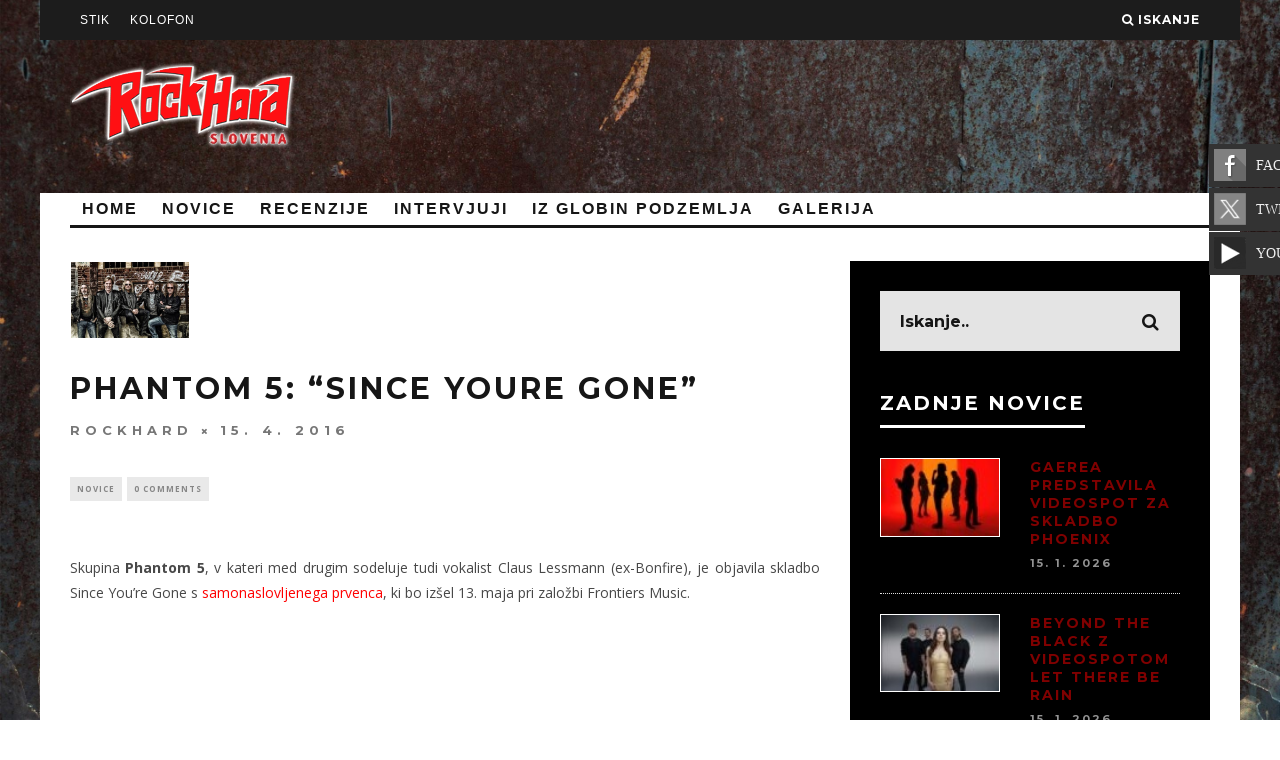

--- FILE ---
content_type: text/html; charset=UTF-8
request_url: https://www.rockhard.si/phantom-5-since-youre-gone/
body_size: 13622
content:
<!DOCTYPE html> <!--[if lt IE 7]><html lang="en-GB" class="no-js lt-ie9 lt-ie8 lt-ie7"> <![endif]--> <!--[if (IE 7)&!(IEMobile)]><html lang="en-GB" class="no-js lt-ie9 lt-ie8"><![endif]--> <!--[if (IE 8)&!(IEMobile)]><html lang="en-GB" class="no-js lt-ie9"><![endif]--> <!--[if gt IE 8]><!--><html lang="en-GB" class="no-js"><!--<![endif]--><head><meta charset="utf-8"> <!--[if IE]><meta http-equiv="X-UA-Compatible" content="IE=edge" /><![endif]--><meta name="viewport" content="width=device-width, initial-scale=1.0"/><script data-cfasync="false" id="ao_optimized_gfonts_config">WebFontConfig={google:{families:["Montserrat:400,700","Open Sans:400,700,400italic"] },classes:false, events:false, timeout:1500};</script><link rel="shortcut icon" type="image/x-icon" href="favicon.ico"><link rel="pingback" href="https://www.rockhard.si/xmlrpc.php"><meta name='robots' content='index, follow, max-image-preview:large, max-snippet:-1, max-video-preview:-1' /><style>img:is([sizes="auto" i], [sizes^="auto," i]) { contain-intrinsic-size: 3000px 1500px }</style><title>Phantom 5: &quot;since youre gone&quot; - ROCK HARD</title><link rel="canonical" href="https://www.rockhard.si/phantom-5-since-youre-gone/" /><meta property="og:locale" content="en_GB" /><meta property="og:type" content="article" /><meta property="og:title" content="Phantom 5: &quot;since youre gone&quot; - ROCK HARD" /><meta property="og:description" content="Skupina Phantom 5, v kateri med drugim sodeluje tudi vokalist Claus Lessmann (ex-Bonfire), je objavila skladbo Since You&#8217;re Gone s samonaslovljenega prvenca, ki bo izšel 13. maja pri založbi Frontiers Music." /><meta property="og:url" content="https://www.rockhard.si/phantom-5-since-youre-gone/" /><meta property="og:site_name" content="ROCK HARD" /><meta property="article:publisher" content="https://www.facebook.com/rockhard.slovenia/" /><meta property="article:published_time" content="2016-04-15T07:04:55+00:00" /><meta property="og:image" content="https://www.rockhard.si/wp-content/uploads/phantom.jpg" /><meta property="og:image:width" content="800" /><meta property="og:image:height" content="491" /><meta property="og:image:type" content="image/jpeg" /><meta name="author" content="rockhard" /><meta name="twitter:label1" content="Written by" /><meta name="twitter:data1" content="rockhard" /> <script type="application/ld+json" class="yoast-schema-graph">{"@context":"https://schema.org","@graph":[{"@type":"Article","@id":"https://www.rockhard.si/phantom-5-since-youre-gone/#article","isPartOf":{"@id":"https://www.rockhard.si/phantom-5-since-youre-gone/"},"author":{"name":"rockhard","@id":"https://www.rockhard.si/#/schema/person/2e3c8f98961cdbaaf119f43e02a1b915"},"headline":"Phantom 5: &#8220;since youre gone&#8221;","datePublished":"2016-04-15T07:04:55+00:00","mainEntityOfPage":{"@id":"https://www.rockhard.si/phantom-5-since-youre-gone/"},"wordCount":48,"publisher":{"@id":"https://www.rockhard.si/#organization"},"image":{"@id":"https://www.rockhard.si/phantom-5-since-youre-gone/#primaryimage"},"thumbnailUrl":"https://www.rockhard.si/wp-content/uploads/phantom.jpg","articleSection":["NOVICE"],"inLanguage":"en-GB"},{"@type":"WebPage","@id":"https://www.rockhard.si/phantom-5-since-youre-gone/","url":"https://www.rockhard.si/phantom-5-since-youre-gone/","name":"Phantom 5: \"since youre gone\" - ROCK HARD","isPartOf":{"@id":"https://www.rockhard.si/#website"},"primaryImageOfPage":{"@id":"https://www.rockhard.si/phantom-5-since-youre-gone/#primaryimage"},"image":{"@id":"https://www.rockhard.si/phantom-5-since-youre-gone/#primaryimage"},"thumbnailUrl":"https://www.rockhard.si/wp-content/uploads/phantom.jpg","datePublished":"2016-04-15T07:04:55+00:00","breadcrumb":{"@id":"https://www.rockhard.si/phantom-5-since-youre-gone/#breadcrumb"},"inLanguage":"en-GB","potentialAction":[{"@type":"ReadAction","target":["https://www.rockhard.si/phantom-5-since-youre-gone/"]}]},{"@type":"ImageObject","inLanguage":"en-GB","@id":"https://www.rockhard.si/phantom-5-since-youre-gone/#primaryimage","url":"https://www.rockhard.si/wp-content/uploads/phantom.jpg","contentUrl":"https://www.rockhard.si/wp-content/uploads/phantom.jpg","width":800,"height":491},{"@type":"BreadcrumbList","@id":"https://www.rockhard.si/phantom-5-since-youre-gone/#breadcrumb","itemListElement":[{"@type":"ListItem","position":1,"name":"Home","item":"https://www.rockhard.si/"},{"@type":"ListItem","position":2,"name":"Phantom 5: &#8220;since youre gone&#8221;"}]},{"@type":"WebSite","@id":"https://www.rockhard.si/#website","url":"https://www.rockhard.si/","name":"ROCK HARD","description":"Najglasnejši...","publisher":{"@id":"https://www.rockhard.si/#organization"},"potentialAction":[{"@type":"SearchAction","target":{"@type":"EntryPoint","urlTemplate":"https://www.rockhard.si/?s={search_term_string}"},"query-input":{"@type":"PropertyValueSpecification","valueRequired":true,"valueName":"search_term_string"}}],"inLanguage":"en-GB"},{"@type":"Organization","@id":"https://www.rockhard.si/#organization","name":"ROCK HARD","url":"https://www.rockhard.si/","logo":{"@type":"ImageObject","inLanguage":"en-GB","@id":"https://www.rockhard.si/#/schema/logo/image/","url":"https://www.rockhard.si/wp-content/uploads/rockhard.png","contentUrl":"https://www.rockhard.si/wp-content/uploads/rockhard.png","width":226,"height":106,"caption":"ROCK HARD"},"image":{"@id":"https://www.rockhard.si/#/schema/logo/image/"},"sameAs":["https://www.facebook.com/rockhard.slovenia/","https://x.com/RockHardSI","https://www.youtube.com/channel/UCg62TbcgWot39XKN30kqjWA"]},{"@type":"Person","@id":"https://www.rockhard.si/#/schema/person/2e3c8f98961cdbaaf119f43e02a1b915","name":"rockhard","image":{"@type":"ImageObject","inLanguage":"en-GB","@id":"https://www.rockhard.si/#/schema/person/image/","url":"https://secure.gravatar.com/avatar/cb3772a7459c9db4176a4d9a3e35c5d510960e2c76de4a39c88ef074b3b13030?s=96&d=mm&r=g","contentUrl":"https://secure.gravatar.com/avatar/cb3772a7459c9db4176a4d9a3e35c5d510960e2c76de4a39c88ef074b3b13030?s=96&d=mm&r=g","caption":"rockhard"},"url":"https://www.rockhard.si/author/rockhard/"}]}</script> <link rel='dns-prefetch' href='//cdnjs.cloudflare.com' /><link rel='dns-prefetch' href='//www.youtube.com' /><link href='https://fonts.gstatic.com' crossorigin='anonymous' rel='preconnect' /><link href='https://ajax.googleapis.com' rel='preconnect' /><link href='https://fonts.googleapis.com' rel='preconnect' /><link rel="alternate" type="application/rss+xml" title="ROCK HARD &raquo; Feed" href="https://www.rockhard.si/feed/" /><link rel="alternate" type="application/rss+xml" title="ROCK HARD &raquo; Comments Feed" href="https://www.rockhard.si/comments/feed/" /><link rel="alternate" type="application/rss+xml" title="ROCK HARD &raquo; Phantom 5: &#8220;since youre gone&#8221; Comments Feed" href="https://www.rockhard.si/phantom-5-since-youre-gone/feed/" /> <script type="text/javascript">window._wpemojiSettings = {"baseUrl":"https:\/\/s.w.org\/images\/core\/emoji\/16.0.1\/72x72\/","ext":".png","svgUrl":"https:\/\/s.w.org\/images\/core\/emoji\/16.0.1\/svg\/","svgExt":".svg","source":{"concatemoji":"https:\/\/www.rockhard.si\/wp-includes\/js\/wp-emoji-release.min.js?ver=6.8.3"}};
/*! This file is auto-generated */
!function(s,n){var o,i,e;function c(e){try{var t={supportTests:e,timestamp:(new Date).valueOf()};sessionStorage.setItem(o,JSON.stringify(t))}catch(e){}}function p(e,t,n){e.clearRect(0,0,e.canvas.width,e.canvas.height),e.fillText(t,0,0);var t=new Uint32Array(e.getImageData(0,0,e.canvas.width,e.canvas.height).data),a=(e.clearRect(0,0,e.canvas.width,e.canvas.height),e.fillText(n,0,0),new Uint32Array(e.getImageData(0,0,e.canvas.width,e.canvas.height).data));return t.every(function(e,t){return e===a[t]})}function u(e,t){e.clearRect(0,0,e.canvas.width,e.canvas.height),e.fillText(t,0,0);for(var n=e.getImageData(16,16,1,1),a=0;a<n.data.length;a++)if(0!==n.data[a])return!1;return!0}function f(e,t,n,a){switch(t){case"flag":return n(e,"\ud83c\udff3\ufe0f\u200d\u26a7\ufe0f","\ud83c\udff3\ufe0f\u200b\u26a7\ufe0f")?!1:!n(e,"\ud83c\udde8\ud83c\uddf6","\ud83c\udde8\u200b\ud83c\uddf6")&&!n(e,"\ud83c\udff4\udb40\udc67\udb40\udc62\udb40\udc65\udb40\udc6e\udb40\udc67\udb40\udc7f","\ud83c\udff4\u200b\udb40\udc67\u200b\udb40\udc62\u200b\udb40\udc65\u200b\udb40\udc6e\u200b\udb40\udc67\u200b\udb40\udc7f");case"emoji":return!a(e,"\ud83e\udedf")}return!1}function g(e,t,n,a){var r="undefined"!=typeof WorkerGlobalScope&&self instanceof WorkerGlobalScope?new OffscreenCanvas(300,150):s.createElement("canvas"),o=r.getContext("2d",{willReadFrequently:!0}),i=(o.textBaseline="top",o.font="600 32px Arial",{});return e.forEach(function(e){i[e]=t(o,e,n,a)}),i}function t(e){var t=s.createElement("script");t.src=e,t.defer=!0,s.head.appendChild(t)}"undefined"!=typeof Promise&&(o="wpEmojiSettingsSupports",i=["flag","emoji"],n.supports={everything:!0,everythingExceptFlag:!0},e=new Promise(function(e){s.addEventListener("DOMContentLoaded",e,{once:!0})}),new Promise(function(t){var n=function(){try{var e=JSON.parse(sessionStorage.getItem(o));if("object"==typeof e&&"number"==typeof e.timestamp&&(new Date).valueOf()<e.timestamp+604800&&"object"==typeof e.supportTests)return e.supportTests}catch(e){}return null}();if(!n){if("undefined"!=typeof Worker&&"undefined"!=typeof OffscreenCanvas&&"undefined"!=typeof URL&&URL.createObjectURL&&"undefined"!=typeof Blob)try{var e="postMessage("+g.toString()+"("+[JSON.stringify(i),f.toString(),p.toString(),u.toString()].join(",")+"));",a=new Blob([e],{type:"text/javascript"}),r=new Worker(URL.createObjectURL(a),{name:"wpTestEmojiSupports"});return void(r.onmessage=function(e){c(n=e.data),r.terminate(),t(n)})}catch(e){}c(n=g(i,f,p,u))}t(n)}).then(function(e){for(var t in e)n.supports[t]=e[t],n.supports.everything=n.supports.everything&&n.supports[t],"flag"!==t&&(n.supports.everythingExceptFlag=n.supports.everythingExceptFlag&&n.supports[t]);n.supports.everythingExceptFlag=n.supports.everythingExceptFlag&&!n.supports.flag,n.DOMReady=!1,n.readyCallback=function(){n.DOMReady=!0}}).then(function(){return e}).then(function(){var e;n.supports.everything||(n.readyCallback(),(e=n.source||{}).concatemoji?t(e.concatemoji):e.wpemoji&&e.twemoji&&(t(e.twemoji),t(e.wpemoji)))}))}((window,document),window._wpemojiSettings);</script> <link rel='stylesheet' id='cf7ic_style-css' href='https://www.rockhard.si/wp-content/cache/autoptimize/css/autoptimize_single_446de1ae6bb220cd0e200f36a09eb5de.css?ver=3.3.7' type='text/css' media='all' /><style id='wp-emoji-styles-inline-css' type='text/css'>img.wp-smiley, img.emoji {
		display: inline !important;
		border: none !important;
		box-shadow: none !important;
		height: 1em !important;
		width: 1em !important;
		margin: 0 0.07em !important;
		vertical-align: -0.1em !important;
		background: none !important;
		padding: 0 !important;
	}</style><link rel='stylesheet' id='wp-block-library-css' href='https://www.rockhard.si/wp-includes/css/dist/block-library/style.min.css?ver=6.8.3' type='text/css' media='all' /><style id='classic-theme-styles-inline-css' type='text/css'>/*! This file is auto-generated */
.wp-block-button__link{color:#fff;background-color:#32373c;border-radius:9999px;box-shadow:none;text-decoration:none;padding:calc(.667em + 2px) calc(1.333em + 2px);font-size:1.125em}.wp-block-file__button{background:#32373c;color:#fff;text-decoration:none}</style><link rel='stylesheet' id='wpda_youtube_gutenberg_css-css' href='https://www.rockhard.si/wp-content/cache/autoptimize/css/autoptimize_single_cd6fe7e50487dafa1ff8505157d658a1.css?ver=6.8.3' type='text/css' media='all' /><style id='global-styles-inline-css' type='text/css'>:root{--wp--preset--aspect-ratio--square: 1;--wp--preset--aspect-ratio--4-3: 4/3;--wp--preset--aspect-ratio--3-4: 3/4;--wp--preset--aspect-ratio--3-2: 3/2;--wp--preset--aspect-ratio--2-3: 2/3;--wp--preset--aspect-ratio--16-9: 16/9;--wp--preset--aspect-ratio--9-16: 9/16;--wp--preset--color--black: #000000;--wp--preset--color--cyan-bluish-gray: #abb8c3;--wp--preset--color--white: #ffffff;--wp--preset--color--pale-pink: #f78da7;--wp--preset--color--vivid-red: #cf2e2e;--wp--preset--color--luminous-vivid-orange: #ff6900;--wp--preset--color--luminous-vivid-amber: #fcb900;--wp--preset--color--light-green-cyan: #7bdcb5;--wp--preset--color--vivid-green-cyan: #00d084;--wp--preset--color--pale-cyan-blue: #8ed1fc;--wp--preset--color--vivid-cyan-blue: #0693e3;--wp--preset--color--vivid-purple: #9b51e0;--wp--preset--gradient--vivid-cyan-blue-to-vivid-purple: linear-gradient(135deg,rgba(6,147,227,1) 0%,rgb(155,81,224) 100%);--wp--preset--gradient--light-green-cyan-to-vivid-green-cyan: linear-gradient(135deg,rgb(122,220,180) 0%,rgb(0,208,130) 100%);--wp--preset--gradient--luminous-vivid-amber-to-luminous-vivid-orange: linear-gradient(135deg,rgba(252,185,0,1) 0%,rgba(255,105,0,1) 100%);--wp--preset--gradient--luminous-vivid-orange-to-vivid-red: linear-gradient(135deg,rgba(255,105,0,1) 0%,rgb(207,46,46) 100%);--wp--preset--gradient--very-light-gray-to-cyan-bluish-gray: linear-gradient(135deg,rgb(238,238,238) 0%,rgb(169,184,195) 100%);--wp--preset--gradient--cool-to-warm-spectrum: linear-gradient(135deg,rgb(74,234,220) 0%,rgb(151,120,209) 20%,rgb(207,42,186) 40%,rgb(238,44,130) 60%,rgb(251,105,98) 80%,rgb(254,248,76) 100%);--wp--preset--gradient--blush-light-purple: linear-gradient(135deg,rgb(255,206,236) 0%,rgb(152,150,240) 100%);--wp--preset--gradient--blush-bordeaux: linear-gradient(135deg,rgb(254,205,165) 0%,rgb(254,45,45) 50%,rgb(107,0,62) 100%);--wp--preset--gradient--luminous-dusk: linear-gradient(135deg,rgb(255,203,112) 0%,rgb(199,81,192) 50%,rgb(65,88,208) 100%);--wp--preset--gradient--pale-ocean: linear-gradient(135deg,rgb(255,245,203) 0%,rgb(182,227,212) 50%,rgb(51,167,181) 100%);--wp--preset--gradient--electric-grass: linear-gradient(135deg,rgb(202,248,128) 0%,rgb(113,206,126) 100%);--wp--preset--gradient--midnight: linear-gradient(135deg,rgb(2,3,129) 0%,rgb(40,116,252) 100%);--wp--preset--font-size--small: 13px;--wp--preset--font-size--medium: 20px;--wp--preset--font-size--large: 36px;--wp--preset--font-size--x-large: 42px;--wp--preset--spacing--20: 0.44rem;--wp--preset--spacing--30: 0.67rem;--wp--preset--spacing--40: 1rem;--wp--preset--spacing--50: 1.5rem;--wp--preset--spacing--60: 2.25rem;--wp--preset--spacing--70: 3.38rem;--wp--preset--spacing--80: 5.06rem;--wp--preset--shadow--natural: 6px 6px 9px rgba(0, 0, 0, 0.2);--wp--preset--shadow--deep: 12px 12px 50px rgba(0, 0, 0, 0.4);--wp--preset--shadow--sharp: 6px 6px 0px rgba(0, 0, 0, 0.2);--wp--preset--shadow--outlined: 6px 6px 0px -3px rgba(255, 255, 255, 1), 6px 6px rgba(0, 0, 0, 1);--wp--preset--shadow--crisp: 6px 6px 0px rgba(0, 0, 0, 1);}:where(.is-layout-flex){gap: 0.5em;}:where(.is-layout-grid){gap: 0.5em;}body .is-layout-flex{display: flex;}.is-layout-flex{flex-wrap: wrap;align-items: center;}.is-layout-flex > :is(*, div){margin: 0;}body .is-layout-grid{display: grid;}.is-layout-grid > :is(*, div){margin: 0;}:where(.wp-block-columns.is-layout-flex){gap: 2em;}:where(.wp-block-columns.is-layout-grid){gap: 2em;}:where(.wp-block-post-template.is-layout-flex){gap: 1.25em;}:where(.wp-block-post-template.is-layout-grid){gap: 1.25em;}.has-black-color{color: var(--wp--preset--color--black) !important;}.has-cyan-bluish-gray-color{color: var(--wp--preset--color--cyan-bluish-gray) !important;}.has-white-color{color: var(--wp--preset--color--white) !important;}.has-pale-pink-color{color: var(--wp--preset--color--pale-pink) !important;}.has-vivid-red-color{color: var(--wp--preset--color--vivid-red) !important;}.has-luminous-vivid-orange-color{color: var(--wp--preset--color--luminous-vivid-orange) !important;}.has-luminous-vivid-amber-color{color: var(--wp--preset--color--luminous-vivid-amber) !important;}.has-light-green-cyan-color{color: var(--wp--preset--color--light-green-cyan) !important;}.has-vivid-green-cyan-color{color: var(--wp--preset--color--vivid-green-cyan) !important;}.has-pale-cyan-blue-color{color: var(--wp--preset--color--pale-cyan-blue) !important;}.has-vivid-cyan-blue-color{color: var(--wp--preset--color--vivid-cyan-blue) !important;}.has-vivid-purple-color{color: var(--wp--preset--color--vivid-purple) !important;}.has-black-background-color{background-color: var(--wp--preset--color--black) !important;}.has-cyan-bluish-gray-background-color{background-color: var(--wp--preset--color--cyan-bluish-gray) !important;}.has-white-background-color{background-color: var(--wp--preset--color--white) !important;}.has-pale-pink-background-color{background-color: var(--wp--preset--color--pale-pink) !important;}.has-vivid-red-background-color{background-color: var(--wp--preset--color--vivid-red) !important;}.has-luminous-vivid-orange-background-color{background-color: var(--wp--preset--color--luminous-vivid-orange) !important;}.has-luminous-vivid-amber-background-color{background-color: var(--wp--preset--color--luminous-vivid-amber) !important;}.has-light-green-cyan-background-color{background-color: var(--wp--preset--color--light-green-cyan) !important;}.has-vivid-green-cyan-background-color{background-color: var(--wp--preset--color--vivid-green-cyan) !important;}.has-pale-cyan-blue-background-color{background-color: var(--wp--preset--color--pale-cyan-blue) !important;}.has-vivid-cyan-blue-background-color{background-color: var(--wp--preset--color--vivid-cyan-blue) !important;}.has-vivid-purple-background-color{background-color: var(--wp--preset--color--vivid-purple) !important;}.has-black-border-color{border-color: var(--wp--preset--color--black) !important;}.has-cyan-bluish-gray-border-color{border-color: var(--wp--preset--color--cyan-bluish-gray) !important;}.has-white-border-color{border-color: var(--wp--preset--color--white) !important;}.has-pale-pink-border-color{border-color: var(--wp--preset--color--pale-pink) !important;}.has-vivid-red-border-color{border-color: var(--wp--preset--color--vivid-red) !important;}.has-luminous-vivid-orange-border-color{border-color: var(--wp--preset--color--luminous-vivid-orange) !important;}.has-luminous-vivid-amber-border-color{border-color: var(--wp--preset--color--luminous-vivid-amber) !important;}.has-light-green-cyan-border-color{border-color: var(--wp--preset--color--light-green-cyan) !important;}.has-vivid-green-cyan-border-color{border-color: var(--wp--preset--color--vivid-green-cyan) !important;}.has-pale-cyan-blue-border-color{border-color: var(--wp--preset--color--pale-cyan-blue) !important;}.has-vivid-cyan-blue-border-color{border-color: var(--wp--preset--color--vivid-cyan-blue) !important;}.has-vivid-purple-border-color{border-color: var(--wp--preset--color--vivid-purple) !important;}.has-vivid-cyan-blue-to-vivid-purple-gradient-background{background: var(--wp--preset--gradient--vivid-cyan-blue-to-vivid-purple) !important;}.has-light-green-cyan-to-vivid-green-cyan-gradient-background{background: var(--wp--preset--gradient--light-green-cyan-to-vivid-green-cyan) !important;}.has-luminous-vivid-amber-to-luminous-vivid-orange-gradient-background{background: var(--wp--preset--gradient--luminous-vivid-amber-to-luminous-vivid-orange) !important;}.has-luminous-vivid-orange-to-vivid-red-gradient-background{background: var(--wp--preset--gradient--luminous-vivid-orange-to-vivid-red) !important;}.has-very-light-gray-to-cyan-bluish-gray-gradient-background{background: var(--wp--preset--gradient--very-light-gray-to-cyan-bluish-gray) !important;}.has-cool-to-warm-spectrum-gradient-background{background: var(--wp--preset--gradient--cool-to-warm-spectrum) !important;}.has-blush-light-purple-gradient-background{background: var(--wp--preset--gradient--blush-light-purple) !important;}.has-blush-bordeaux-gradient-background{background: var(--wp--preset--gradient--blush-bordeaux) !important;}.has-luminous-dusk-gradient-background{background: var(--wp--preset--gradient--luminous-dusk) !important;}.has-pale-ocean-gradient-background{background: var(--wp--preset--gradient--pale-ocean) !important;}.has-electric-grass-gradient-background{background: var(--wp--preset--gradient--electric-grass) !important;}.has-midnight-gradient-background{background: var(--wp--preset--gradient--midnight) !important;}.has-small-font-size{font-size: var(--wp--preset--font-size--small) !important;}.has-medium-font-size{font-size: var(--wp--preset--font-size--medium) !important;}.has-large-font-size{font-size: var(--wp--preset--font-size--large) !important;}.has-x-large-font-size{font-size: var(--wp--preset--font-size--x-large) !important;}
:where(.wp-block-post-template.is-layout-flex){gap: 1.25em;}:where(.wp-block-post-template.is-layout-grid){gap: 1.25em;}
:where(.wp-block-columns.is-layout-flex){gap: 2em;}:where(.wp-block-columns.is-layout-grid){gap: 2em;}
:root :where(.wp-block-pullquote){font-size: 1.5em;line-height: 1.6;}</style><link rel='stylesheet' id='contact-form-7-css' href='https://www.rockhard.si/wp-content/cache/autoptimize/css/autoptimize_single_64ac31699f5326cb3c76122498b76f66.css?ver=6.1.4' type='text/css' media='all' /><link rel='stylesheet' id='gallery-all-css-css' href='https://www.rockhard.si/wp-content/plugins/gallery-images/style/gallery-all.css?ver=6.8.3' type='text/css' media='all' /><link rel='stylesheet' id='style2-os-css-css' href='https://www.rockhard.si/wp-content/cache/autoptimize/css/autoptimize_single_1ae2c22cb05a8b0f38b92d7dec46ada4.css?ver=6.8.3' type='text/css' media='all' /><link rel='stylesheet' id='lightbox-css-css' href='https://www.rockhard.si/wp-content/cache/autoptimize/css/autoptimize_single_0b6c00b1e384c93baf2a28b3fa6cff7a.css?ver=6.8.3' type='text/css' media='all' /><link rel='stylesheet' id='fontawesome-css-css' href='https://www.rockhard.si/wp-content/cache/autoptimize/css/autoptimize_single_2877ee5efe813aeb35b6550633dd183d.css?ver=6.8.3' type='text/css' media='all' /><link rel='stylesheet' id='dry_awp_theme_style-css' href='https://www.rockhard.si/wp-content/cache/autoptimize/css/autoptimize_single_18f0709efe37c3e1903bd43c601773ad.css?ver=6.8.3' type='text/css' media='all' /><style id='dry_awp_theme_style-inline-css' type='text/css'>@media screen and (max-width: 1024px) {	.csColumn {		clear: both !important;		float: none !important;		text-align: center !important;		margin-left:  10% !important;		margin-right: 10% !important;		width: 80% !important;	}	.csColumnGap {		display: none !important;	}}</style><link rel='stylesheet' id='login-with-ajax-css' href='https://www.rockhard.si/wp-content/themes/15zine/plugins/login-with-ajax/widget.css?ver=4.5.1' type='text/css' media='all' /><link rel='stylesheet' id='cb-main-stylesheet-css' href='https://www.rockhard.si/wp-content/cache/autoptimize/css/autoptimize_single_44d870eee1e6af7b0df4128cf6ef4926.css?ver=1.3' type='text/css' media='all' /> <!--[if lt IE 10]><link rel='stylesheet' id='cb-ie-only-css' href='https://www.rockhard.si/wp-content/themes/15zine/library/css/ie.css?ver=1.3' type='text/css' media='all' /> <![endif]--><link rel='stylesheet' id='fontawesome-css' href='https://www.rockhard.si/wp-content/themes/15zine/library/css/font-awesome-4.3.0/css/font-awesome.min.css?ver=4.3.0' type='text/css' media='all' /><link rel='stylesheet' id='dashicons-css' href='https://www.rockhard.si/wp-includes/css/dashicons.min.css?ver=6.8.3' type='text/css' media='all' /><link rel='stylesheet' id='thickbox-css' href='https://www.rockhard.si/wp-content/cache/autoptimize/css/autoptimize_single_37faeb50ef52da086e0f8c2c289e66d4.css?ver=6.8.3' type='text/css' media='all' /><link rel='stylesheet' id='front_end_youtube_style-css' href='https://www.rockhard.si/wp-content/cache/autoptimize/css/autoptimize_single_8679453e0f053d632d7f1bbd463d4610.css?ver=6.8.3' type='text/css' media='all' /> <script type="text/javascript" src="https://www.rockhard.si/wp-includes/js/jquery/jquery.min.js?ver=3.7.1" id="jquery-core-js"></script> <script type="text/javascript" defer='defer' src="https://www.rockhard.si/wp-includes/js/jquery/jquery-migrate.min.js?ver=3.4.1" id="jquery-migrate-js"></script> <script type="text/javascript" id="login-with-ajax-js-extra">var LWA = {"ajaxurl":"https:\/\/www.rockhard.si\/wp-admin\/admin-ajax.php","off":""};</script> <script type="text/javascript" defer='defer' src="https://www.rockhard.si/wp-content/themes/15zine/plugins/login-with-ajax/login-with-ajax.js?ver=4.5.1" id="login-with-ajax-js"></script> <script type="text/javascript" defer='defer' src="https://www.rockhard.si/wp-content/plugins/login-with-ajax/ajaxify/ajaxify.min.js?ver=4.5.1" id="login-with-ajax-ajaxify-js"></script> <script type="text/javascript" defer='defer' src="//cdnjs.cloudflare.com/ajax/libs/jquery-easing/1.4.1/jquery.easing.min.js?ver=6.8.3" id="jquery-easing-js"></script> <script type="text/javascript" defer='defer' src="https://www.rockhard.si/wp-content/themes/15zine/library/js/modernizr.custom.min.js?ver=2.6.2" id="cb-modernizr-js"></script> <script type="text/javascript" defer='defer' src="https://www.rockhard.si/wp-content/plugins/youtube-video-player/front_end/scripts/youtube_embed_front_end.js?ver=6.8.3" id="youtube_front_end_api_js-js"></script> <script type="text/javascript" defer='defer' src="https://www.youtube.com/iframe_api?ver=6.8.3" id="youtube_api_js-js"></script> <link rel="https://api.w.org/" href="https://www.rockhard.si/wp-json/" /><link rel="alternate" title="JSON" type="application/json" href="https://www.rockhard.si/wp-json/wp/v2/posts/15297" /><link rel="EditURI" type="application/rsd+xml" title="RSD" href="https://www.rockhard.si/xmlrpc.php?rsd" /><meta name="generator" content="WordPress 6.8.3" /><link rel='shortlink' href='https://www.rockhard.si/?p=15297' /><link rel="alternate" title="oEmbed (JSON)" type="application/json+oembed" href="https://www.rockhard.si/wp-json/oembed/1.0/embed?url=https%3A%2F%2Fwww.rockhard.si%2Fphantom-5-since-youre-gone%2F" /><link rel="alternate" title="oEmbed (XML)" type="text/xml+oembed" href="https://www.rockhard.si/wp-json/oembed/1.0/embed?url=https%3A%2F%2Fwww.rockhard.si%2Fphantom-5-since-youre-gone%2F&#038;format=xml" /><style type="text/css">.sticky-container {
		/*background-color: #333;*/
		padding: 0px;
		margin: 0px;
		position: fixed;
		right: -129px;
		top:130px;
		width: 200px;
		z-index: 10000;
	}

	.sticky li {
		list-style-type: none;
		background-color: #333;
		color: #efefef;
		height: 43px;
		padding: 0px;
		margin: 0px 0px 1px 0px;
		-webkit-transition:all 0.25s ease-in-out;
		-moz-transition:all 0.25s ease-in-out;
		-o-transition:all 0.25s ease-in-out;
		transition:all 0.25s ease-in-out;
		cursor: pointer;
		filter: url("data:image/svg+xml;utf8,<svg xmlns=\'http://www.w3.org/2000/svg\'><filter id=\'grayscale\'><feColorMatrix type=\'matrix\' values=\'0.3333 0.3333 0.3333 0 0 0.3333 0.3333 0.3333 0 0 0.3333 0.3333 0.3333 0 0 0 0 0 1 0\'/></filter></svg>#grayscale");
                filter: gray;
                -webkit-filter: grayscale(100%);

	}

	.sticky li:hover {
		margin-left: -115px;
		/*-webkit-transform: translateX(-115px);
		-moz-transform: translateX(-115px);
		-o-transform: translateX(-115px);
		-ms-transform: translateX(-115px);
		transform:translateX(-115px);*/
		/*background-color: #8e44ad;*/
		filter: url("data:image/svg+xml;utf8,<svg xmlns=\'http://www.w3.org/2000/svg\'><filter id=\'grayscale\'><feColorMatrix type=\'matrix\' values=\'1 0 0 0 0, 0 1 0 0 0, 0 0 1 0 0, 0 0 0 1 0\'/></filter></svg>#grayscale");
                -webkit-filter: grayscale(0%);
	}

	.sticky li a img {
		float: left;
		margin: 5px 5px;
		margin-right: 10px;

	}

	.sticky li a p {
		padding: 0px;
		margin: 0px;
		text-transform: uppercase;
		line-height: 43px;
        text-decoration: none !important;
        color: #ECF0F1;
        font-family: "Lato";
    }</style><link rel="stylesheet" href="https://www.rockhard.si/wp-content/cache/autoptimize/css/autoptimize_single_e90ec45f7eed92e8f039729cf1963d64.css" /> <script src="/wp-content/plugins/widgetkit/cache/widgetkit-22e084ff.js"></script> <style type="text/css">#cb-nav-bar .cb-mega-menu-columns .cb-sub-menu > li > a { color: #f2c231; }</style><style type="text/css">body, #respond, .cb-font-body { font-family: 'Open Sans', sans-serif; } h1, h2, h3, h4, h5, h6, .cb-font-header, #bbp-user-navigation, .cb-byline{ font-family:'Montserrat', sans-serif; }</style><style>.cb-mm-on #cb-nav-bar .cb-main-nav .menu-item-8218:hover, .cb-mm-on #cb-nav-bar .cb-main-nav .menu-item-8218:focus { background:# !important ; }
.cb-mm-on #cb-nav-bar .cb-main-nav .menu-item-8218 .cb-big-menu { border-top-color: #; }
.cb-mm-on #cb-nav-bar .cb-main-nav .menu-item-8217:hover, .cb-mm-on #cb-nav-bar .cb-main-nav .menu-item-8217:focus { background:# !important ; }
.cb-mm-on #cb-nav-bar .cb-main-nav .menu-item-8217 .cb-big-menu { border-top-color: #; }
.cb-mm-on #cb-nav-bar .cb-main-nav .menu-item-8222:hover, .cb-mm-on #cb-nav-bar .cb-main-nav .menu-item-8222:focus { background:# !important ; }
.cb-mm-on #cb-nav-bar .cb-main-nav .menu-item-8222 .cb-big-menu { border-top-color: #; }</style><script data-cfasync="false" id="ao_optimized_gfonts_webfontloader">(function() {var wf = document.createElement('script');wf.src='https://ajax.googleapis.com/ajax/libs/webfont/1/webfont.js';wf.type='text/javascript';wf.async='true';var s=document.getElementsByTagName('script')[0];s.parentNode.insertBefore(wf, s);})();</script></head><body class="wp-singular post-template-default single single-post postid-15297 single-format-standard wp-theme-15zine  cb-sidebar-right cb-sticky-sb-on cb-tm-dark cb-body-light cb-menu-light cb-mm-light cb-footer-dark cb-m-logo-off cb-m-sticky cb-sw-tm-box cb-sw-header-box cb-sw-menu-box cb-sw-footer-box cb-fis-b-standard"><div id="cb-outer-container"><div id="cb-top-menu" class="clearfix cb-font-header  wrap"><div class="wrap clearfix cb-site-padding cb-top-menu-wrap"><div class="cb-left-side cb-mob"> <a href="#" id="cb-mob-open" class="cb-link"><i class="fa fa-bars"></i></a></div><ul class="cb-top-nav cb-left-side"><li id="menu-item-8233" class="menu-item menu-item-type-post_type menu-item-object-page menu-item-8233"><a href="https://www.rockhard.si/stik/">STIK</a></li><li id="menu-item-8232" class="menu-item menu-item-type-post_type menu-item-object-page menu-item-8232"><a href="https://www.rockhard.si/kolofon/">KOLOFON</a></li></ul><ul class="cb-top-nav cb-right-side"><li class="cb-icon-search"><a href="#" title="Iskanje" id="cb-s-trigger"><i class="fa fa-search"></i> <span class="cb-search-title">Iskanje</span></a></li></ul></div></div><div id="cb-mob-menu"> <a href="#" id="cb-mob-close" class="cb-link"><i class="fa cb-times"></i></a><div class="cb-mob-menu-wrap"><ul class="cb-mobile-nav cb-top-nav"><li class="menu-item menu-item-type-post_type menu-item-object-page menu-item-home menu-item-8214"><a href="https://www.rockhard.si/">Home</a></li><li class="menu-item menu-item-type-taxonomy menu-item-object-category current-post-ancestor current-menu-parent current-post-parent menu-item-8218"><a href="https://www.rockhard.si/category/news/">NOVICE</a></li><li class="menu-item menu-item-type-taxonomy menu-item-object-category menu-item-has-children cb-has-children menu-item-8217"><a href="https://www.rockhard.si/category/reviews/">RECENZIJE</a><ul class="sub-menu"><li class="menu-item menu-item-type-taxonomy menu-item-object-category menu-item-9139"><a href="https://www.rockhard.si/category/report/">REPORT</a></li></ul></li><li class="menu-item menu-item-type-taxonomy menu-item-object-category menu-item-9138"><a href="https://www.rockhard.si/category/intervjuji/">INTERVJUJI</a></li><li class="menu-item menu-item-type-taxonomy menu-item-object-category menu-item-8222"><a href="https://www.rockhard.si/category/underground-2/">IZ GLOBIN PODZEMLJA</a></li><li class="menu-item menu-item-type-post_type menu-item-object-page menu-item-8244"><a href="https://www.rockhard.si/galerija/">GALERIJA</a></li></ul></div></div><div id="cb-container" class="clearfix" ><header id="cb-header" class="cb-header  cb-with-block wrap" role="banner"><div id="cb-logo-box" class="cb-logo-left wrap"><div id="logo"> <a href="https://www.rockhard.si"> <img src="https://www.rockhard.si/wp-content/uploads/rockhard.png" alt=" logo" > </a></div><div class="cb-large cb-block"><a href=""><img src=""/></a></div></div></header><div id="cb-lwa" class="cb-lwa-modal cb-modal"><div class="cb-close-m cb-ta-right"><i class="fa cb-times"></i></div><div class="cb-lwa-modal-inner cb-modal-inner cb-light-loader cb-pre-load cb-font-header clearfix"><div class="lwa lwa-default clearfix"><form class="lwa-form cb-form cb-form-active clearfix" action="https://www.rockhard.si/wp-login.php?template=default" method="post"><div class="cb-form-body"> <input class="cb-form-input cb-form-input-username" type="text" name="log" placeholder="Username"> <input class="cb-form-input" type="password" name="pwd" placeholder="Password"> <span class="lwa-status cb-ta-center"></span><div class="cb-submit cb-ta-center"> <input type="submit" name="wp-submit" class="lwa_wp-submit cb-submit-form" value="Log In" tabindex="100" /> <input type="hidden" name="lwa_profile_link" value="1" /> <input type="hidden" name="login-with-ajax" value="login" /></div><div class="cb-lost-password cb-extra cb-ta-center"> <a class="lwa-links-remember cb-title-trigger cb-trigger-pass" href="https://www.rockhard.si/wp-login.php?action=lostpassword&#038;template=default" title="Lost your password?">Lost your password?</a></div></div></form><form class="lwa-remember cb-form clearfix" action="https://www.rockhard.si/wp-login.php?action=lostpassword&#038;template=default" method="post"><div class="cb-form-body"> <input type="text" name="user_login" class="lwa-user-remember cb-form-input" placeholder="Enter username or email"> <span class="lwa-status cb-ta-center"></span><div class="cb-submit cb-ta-center"> <input type="submit" value="Get New Password" class="lwa-button-remember cb-submit-form" /> <input type="hidden" name="login-with-ajax" value="remember" /></div></div></form></div></div></div><div id="cb-menu-search" class="cb-s-modal cb-modal"><div class="cb-close-m cb-ta-right"><i class="fa cb-times"></i></div><div class="cb-s-modal-inner cb-pre-load cb-light-loader cb-modal-inner cb-font-header cb-mega-three cb-mega-posts clearfix"><form role="search" method="get" class="cb-search" action="https://www.rockhard.si/"> <input type="text" class="cb-search-field cb-font-header" placeholder="Iskanje.." value="" name="s" title="" autocomplete="off"> <button class="cb-search-submit" type="submit" value=""><i class="fa fa-search"></i></button></form><div id="cb-s-results"></div></div></div><nav id="cb-nav-bar" class="clearfix  wrap" role="navigation"><div class="cb-nav-bar-wrap cb-site-padding clearfix cb-font-header  wrap"><ul class="cb-main-nav wrap clearfix"><li id="menu-item-8214" class="menu-item menu-item-type-post_type menu-item-object-page menu-item-home menu-item-8214"><a href="https://www.rockhard.si/">Home</a></li><li id="menu-item-8218" class="menu-item menu-item-type-taxonomy menu-item-object-category current-post-ancestor current-menu-parent current-post-parent menu-item-8218"><a href="https://www.rockhard.si/category/news/">NOVICE</a></li><li id="menu-item-8217" class="menu-item menu-item-type-taxonomy menu-item-object-category menu-item-has-children cb-has-children menu-item-8217"><a href="https://www.rockhard.si/category/reviews/">RECENZIJE</a><div class="cb-links-menu cb-menu-drop"><ul class="cb-sub-menu cb-sub-bg"><li id="menu-item-9139" class="menu-item menu-item-type-taxonomy menu-item-object-category menu-item-9139"><a href="https://www.rockhard.si/category/report/">REPORT</a></li></ul></div></li><li id="menu-item-9138" class="menu-item menu-item-type-taxonomy menu-item-object-category menu-item-9138"><a href="https://www.rockhard.si/category/intervjuji/">INTERVJUJI</a></li><li id="menu-item-8222" class="menu-item menu-item-type-taxonomy menu-item-object-category menu-item-8222"><a href="https://www.rockhard.si/category/underground-2/">IZ GLOBIN PODZEMLJA</a></li><li id="menu-item-8244" class="menu-item menu-item-type-post_type menu-item-object-page menu-item-8244"><a href="https://www.rockhard.si/galerija/">GALERIJA</a></li></ul></div></nav><div id="cb-content" class="wrap clearfix"><div id="main" class="cb-main" role="main"><article id="post-15297" class="clearfix post-15297 post type-post status-publish format-standard has-post-thumbnail hentry category-news" role="article"><div id="cb-featured-image" class="cb-fis cb-fis-block-standard"><div class="cb-mask"><img width="759" height="491" src="https://www.rockhard.si/wp-content/uploads/phantom-759x491.jpg" class="attachment-cb-759-500 size-cb-759-500 wp-post-image" alt="" decoding="async" fetchpriority="high" srcset="https://www.rockhard.si/wp-content/uploads/phantom-759x491.jpg 759w, https://www.rockhard.si/wp-content/uploads/phantom-100x65.jpg 100w" sizes="(max-width: 759px) 100vw, 759px" /></div><div class="cb-entry-header cb-meta clearfix"><h1 class="entry-title cb-entry-title cb-title" itemprop="headline">Phantom 5: &#8220;since youre gone&#8221;</h1><div class="cb-byline"><span class="cb-author"> <a href="https://www.rockhard.si/author/rockhard/">rockhard</a></span><span class="cb-separator"><i class="fa fa-times"></i></span><span class="cb-date"><time class="updated" datetime="2016-04-15">15. 4. 2016</time></span></div><div class="cb-post-meta"><span class="cb-category cb-element"><a href="https://www.rockhard.si/category/news/" title="View all posts in NOVICE">NOVICE</a></span><span class="cb-comments cb-element"><a href="https://www.rockhard.si/phantom-5-since-youre-gone/#respond">0 Comments</a></span></div></div></div><section class="cb-entry-content clearfix" ><p style="text-align: justify;">Skupina <strong>Phantom 5</strong>, v kateri med drugim sodeluje tudi vokalist Claus Lessmann (ex-Bonfire), je objavila skladbo Since You&#8217;re Gone s <a href="https://www.rockhard.si/phantom-5-debi-album-maja/">samonaslovljenega prvenca</a>, ki bo izšel 13. maja pri založbi Frontiers Music.</p><p><iframe width="1200" height="675" src="https://www.youtube.com/embed/Xv2jHu73AUY?feature=oembed" frameborder="0" allowfullscreen></iframe></p></section><footer class="cb-article-footer"><div class="cb-social-sharing cb-post-block-bg cb-post-footer-block cb-on clearfix"><div class="cb-title cb-font-header">Share On</div><div class="cb-sharing-buttons"><div id="fb-root"></div> <script>(function(d, s, id) {var js, fjs = d.getElementsByTagName(s)[0]; if (d.getElementById(id)) return; js = d.createElement(s); js.id = id; js.src = "//connect.facebook.net/en_GB/sdk.js#xfbml=1&version=v2.0"; fjs.parentNode.insertBefore(js, fjs); }(document, "script", "facebook-jssdk"));</script><div class="cb-facebook cb-sharing-button"><div class="fb-share-button" data-href="https://www.rockhard.si/phantom-5-since-youre-gone/"  data-layout="button_count"></div></div><div class="cb-facebook cb-sharing-button"><div class="fb-like" data-href="https://www.rockhard.si/phantom-5-since-youre-gone/" data-layout="button_count" data-action="like" data-show-faces="false" data-share="false"></div></div><div class="cb-pinterest cb-sharing-button"><a href="//pinterest.com/pin/create/button/?url=https%3A%2F%2Fwww.rockhard.si%2Fphantom-5-since-youre-gone%2F&media=https%3A%2F%2Fwww.rockhard.si%2Fwp-content%2Fuploads%2Fphantom.jpg&description=Phantom+5%3A+%26%238220%3Bsince+youre+gone%26%238221%3B" data-pin-do="buttonPin" data-pin-config="beside" target="_blank"><img src="//assets.pinterest.com/images/pidgets/pinit_fg_en_rect_red_20.png" /></a><script type="text/javascript" async defer src="//assets.pinterest.com/js/pinit.js"></script></div><div class="cb-google cb-sharing-button "><div class="g-plusone" data-size="medium"></div> <script type="text/javascript">(function() {var po = document.createElement("script"); po.type = "text/javascript"; po.async = true; po.src = "https://apis.google.com/js/plusone.js"; var s = document.getElementsByTagName("script")[0]; s.parentNode.insertBefore(po, s); })();</script></div><div class="cb-twitter cb-sharing-button"><a href="https://twitter.com/share" class="twitter-share-button" data-dnt="true"  data-count="horizontal">Tweet</a><script>!function(d,s,id){var js,fjs=d.getElementsByTagName(s)[0],p=/^http:/.test(d.location)?"http":"https";if(!d.getElementById(id)){js=d.createElement(s);js.id=id;js.src=p+"://platform.twitter.com/widgets.js";fjs.parentNode.insertBefore(js,fjs);}}(document, "script", "twitter-wjs");</script></div></div></div></footer></article></div><div class="cb-sticky-sidebar"><aside class="cb-sidebar clearfix" role="complementary"><div id="search-6" class="cb-sidebar-widget widget_search"><form role="search" method="get" class="cb-search" action="https://www.rockhard.si/"> <input type="text" class="cb-search-field cb-font-header" placeholder="Iskanje.." value="" name="s" title="" autocomplete="off"> <button class="cb-search-submit" type="submit" value=""><i class="fa fa-search"></i></button></form></div><div id="cb-recent-posts-2" class="cb-sidebar-widget cb-widget-latest-articles"><h3 class="cb-sidebar-widget-title cb-widget-title">ZADNJE NOVICE</h3><div class="cb-module-block cb-small-margin"><article class="cb-looper cb-article cb-article-small cb-separated clearfix post-103997 post type-post status-publish format-standard has-post-thumbnail hentry category-news"><div class="cb-mask cb-img-fw" > <a href="https://www.rockhard.si/gaerea-predstavila-videospot-za-skladbo-phoenix/"><img width="100" height="65" src="https://www.rockhard.si/wp-content/uploads/2026/01/gaerea_by_Chantik-Photography_2025-1-100x65.jpg" class="attachment-cb-100-65 size-cb-100-65 wp-post-image" alt="" decoding="async" loading="lazy" srcset="https://www.rockhard.si/wp-content/uploads/2026/01/gaerea_by_Chantik-Photography_2025-1-100x65.jpg 100w, https://www.rockhard.si/wp-content/uploads/2026/01/gaerea_by_Chantik-Photography_2025-1-260x170.jpg 260w" sizes="auto, (max-width: 100px) 100vw, 100px" /></a></div><div class="cb-meta cb-article-meta"><h4 class="cb-post-title"><a href="https://www.rockhard.si/gaerea-predstavila-videospot-za-skladbo-phoenix/">Gaerea predstavila videospot za skladbo Phoenix</a></h4><div class="cb-byline cb-byline-short cb-byline-date"><span class="cb-date"><time class="updated" datetime="2026-01-15">15. 1. 2026</time></span></div></div></article><article class="cb-looper cb-article cb-article-small cb-separated clearfix post-103994 post type-post status-publish format-standard has-post-thumbnail hentry category-news"><div class="cb-mask cb-img-fw" > <a href="https://www.rockhard.si/beyond-the-black-z-videospotom-let-there-be-rain/"><img width="100" height="65" src="https://www.rockhard.si/wp-content/uploads/2026/01/670836-Kopie-100x65.jpg" class="attachment-cb-100-65 size-cb-100-65 wp-post-image" alt="" decoding="async" loading="lazy" srcset="https://www.rockhard.si/wp-content/uploads/2026/01/670836-Kopie-100x65.jpg 100w, https://www.rockhard.si/wp-content/uploads/2026/01/670836-Kopie-260x170.jpg 260w" sizes="auto, (max-width: 100px) 100vw, 100px" /></a></div><div class="cb-meta cb-article-meta"><h4 class="cb-post-title"><a href="https://www.rockhard.si/beyond-the-black-z-videospotom-let-there-be-rain/">Beyond the Black z videospotom Let There Be Rain</a></h4><div class="cb-byline cb-byline-short cb-byline-date"><span class="cb-date"><time class="updated" datetime="2026-01-15">15. 1. 2026</time></span></div></div></article><article class="cb-looper cb-article cb-article-small cb-separated clearfix post-103991 post type-post status-publish format-standard has-post-thumbnail hentry category-news"><div class="cb-mask cb-img-fw" > <a href="https://www.rockhard.si/mayhem-objavili-videospot-za-skladbo-life-is-a-corpse-you-drag/"><img width="100" height="65" src="https://www.rockhard.si/wp-content/uploads/2026/01/mayhem_by_Agnes-Koehler-Nima-Taheri-Joyce-Van-Doorn.-Editing-by-Daniele-Valeriani_2025-100x65.jpg" class="attachment-cb-100-65 size-cb-100-65 wp-post-image" alt="" decoding="async" loading="lazy" srcset="https://www.rockhard.si/wp-content/uploads/2026/01/mayhem_by_Agnes-Koehler-Nima-Taheri-Joyce-Van-Doorn.-Editing-by-Daniele-Valeriani_2025-100x65.jpg 100w, https://www.rockhard.si/wp-content/uploads/2026/01/mayhem_by_Agnes-Koehler-Nima-Taheri-Joyce-Van-Doorn.-Editing-by-Daniele-Valeriani_2025-260x170.jpg 260w" sizes="auto, (max-width: 100px) 100vw, 100px" /></a></div><div class="cb-meta cb-article-meta"><h4 class="cb-post-title"><a href="https://www.rockhard.si/mayhem-objavili-videospot-za-skladbo-life-is-a-corpse-you-drag/">Mayhem objavili videospot za skladbo Life Is A Corpse You Drag</a></h4><div class="cb-byline cb-byline-short cb-byline-date"><span class="cb-date"><time class="updated" datetime="2026-01-15">15. 1. 2026</time></span></div></div></article><article class="cb-looper cb-article cb-article-small cb-separated clearfix post-103988 post type-post status-publish format-standard has-post-thumbnail hentry category-news"><div class="cb-mask cb-img-fw" > <a href="https://www.rockhard.si/vicious-rumors-predstavili-abusement-park/"><img width="100" height="65" src="https://www.rockhard.si/wp-content/uploads/2026/01/683159-Kopie-100x65.jpg" class="attachment-cb-100-65 size-cb-100-65 wp-post-image" alt="" decoding="async" loading="lazy" srcset="https://www.rockhard.si/wp-content/uploads/2026/01/683159-Kopie-100x65.jpg 100w, https://www.rockhard.si/wp-content/uploads/2026/01/683159-Kopie-260x170.jpg 260w" sizes="auto, (max-width: 100px) 100vw, 100px" /></a></div><div class="cb-meta cb-article-meta"><h4 class="cb-post-title"><a href="https://www.rockhard.si/vicious-rumors-predstavili-abusement-park/">Vicious Rumors predstavili Abusement Park</a></h4><div class="cb-byline cb-byline-short cb-byline-date"><span class="cb-date"><time class="updated" datetime="2026-01-15">15. 1. 2026</time></span></div></div></article><article class="cb-looper cb-article cb-article-small cb-separated clearfix post-103983 post type-post status-publish format-standard has-post-thumbnail hentry category-news"><div class="cb-mask cb-img-fw" > <a href="https://www.rockhard.si/within-temptation-predstavili-akusticno-verzijo-skladbe-ice-queen/"><img width="100" height="65" src="https://www.rockhard.si/wp-content/uploads/2026/01/within_temptation_ice_queen_2025-100x65.jpg" class="attachment-cb-100-65 size-cb-100-65 wp-post-image" alt="" decoding="async" loading="lazy" srcset="https://www.rockhard.si/wp-content/uploads/2026/01/within_temptation_ice_queen_2025-100x65.jpg 100w, https://www.rockhard.si/wp-content/uploads/2026/01/within_temptation_ice_queen_2025-260x170.jpg 260w" sizes="auto, (max-width: 100px) 100vw, 100px" /></a></div><div class="cb-meta cb-article-meta"><h4 class="cb-post-title"><a href="https://www.rockhard.si/within-temptation-predstavili-akusticno-verzijo-skladbe-ice-queen/">Within Temptation predstavili akustično verzijo skladbe Ice Queen</a></h4><div class="cb-byline cb-byline-short cb-byline-date"><span class="cb-date"><time class="updated" datetime="2026-01-06">6. 1. 2026</time></span></div></div></article></div></div><div id="cb-recent-posts-3" class="cb-sidebar-widget cb-widget-latest-articles"><h3 class="cb-sidebar-widget-title cb-widget-title">RECENZIJE</h3><div class="cb-module-block cb-small-margin"><article class="cb-looper cb-article cb-article-small cb-separated clearfix post-100365 post type-post status-publish format-standard has-post-thumbnail hentry category-news category-reviews"><div class="cb-mask cb-img-fw" > <a href="https://www.rockhard.si/recenzija-noctiferia-reforma/"><img width="100" height="65" src="https://www.rockhard.si/wp-content/uploads/2021/05/nocti-cover-100x65.jpg" class="attachment-cb-100-65 size-cb-100-65 wp-post-image" alt="" decoding="async" loading="lazy" srcset="https://www.rockhard.si/wp-content/uploads/2021/05/nocti-cover-100x65.jpg 100w, https://www.rockhard.si/wp-content/uploads/2021/05/nocti-cover-260x170.jpg 260w" sizes="auto, (max-width: 100px) 100vw, 100px" /></a><div class="cb-review-ext-box cb-font-header cb-small-box"><span class="cb-bg" style="background:#222;"></span><span class="cb-score">9</span></div></div><div class="cb-meta cb-article-meta"><h4 class="cb-post-title"><a href="https://www.rockhard.si/recenzija-noctiferia-reforma/">Recenzija: Noctiferia – Reforma</a></h4><div class="cb-byline cb-byline-short cb-byline-date"><span class="cb-date"><time class="updated" datetime="2021-05-28">28. 5. 2021</time></span></div></div></article><article class="cb-looper cb-article cb-article-small cb-separated clearfix post-96770 post type-post status-publish format-standard has-post-thumbnail hentry category-news category-reviews"><div class="cb-mask cb-img-fw" > <a href="https://www.rockhard.si/recenzija-rome-parlez-vous-hate/"><img width="100" height="65" src="https://www.rockhard.si/wp-content/uploads/2021/03/rome-parlez-vous-hate-100x65.jpg" class="attachment-cb-100-65 size-cb-100-65 wp-post-image" alt="" decoding="async" loading="lazy" srcset="https://www.rockhard.si/wp-content/uploads/2021/03/rome-parlez-vous-hate-100x65.jpg 100w, https://www.rockhard.si/wp-content/uploads/2021/03/rome-parlez-vous-hate-260x170.jpg 260w, https://www.rockhard.si/wp-content/uploads/2021/03/rome-parlez-vous-hate-759x500.jpg 759w" sizes="auto, (max-width: 100px) 100vw, 100px" /></a><div class="cb-review-ext-box cb-font-header cb-small-box"><span class="cb-bg" style="background:#222;"></span><span class="cb-score">85<span class="cb-percent-sign">%</span></span></div></div><div class="cb-meta cb-article-meta"><h4 class="cb-post-title"><a href="https://www.rockhard.si/recenzija-rome-parlez-vous-hate/">Recenzija: Rome &#8211; Parlez-Vous Hate</a></h4><div class="cb-byline cb-byline-short cb-byline-date"><span class="cb-date"><time class="updated" datetime="2021-03-14">14. 3. 2021</time></span></div></div></article><article class="cb-looper cb-article cb-article-small cb-separated clearfix post-80650 post type-post status-publish format-standard has-post-thumbnail hentry category-news category-reviews"><div class="cb-mask cb-img-fw" > <a href="https://www.rockhard.si/recenzija-witchcraft-black-metal/"><img width="100" height="65" src="https://www.rockhard.si/wp-content/uploads/2020/06/WITCHCRAFT-cover-100x65.jpg" class="attachment-cb-100-65 size-cb-100-65 wp-post-image" alt="" decoding="async" loading="lazy" /></a><div class="cb-review-ext-box cb-font-header cb-small-box"><span class="cb-bg" style="background:#222;"></span><span class="cb-score">6</span></div></div><div class="cb-meta cb-article-meta"><h4 class="cb-post-title"><a href="https://www.rockhard.si/recenzija-witchcraft-black-metal/">Recenzija: Witchcraft – Black Metal</a></h4><div class="cb-byline cb-byline-short cb-byline-date"><span class="cb-date"><time class="updated" datetime="2020-06-28">28. 6. 2020</time></span></div></div></article><article class="cb-looper cb-article cb-article-small cb-separated clearfix post-80639 post type-post status-publish format-standard has-post-thumbnail hentry category-news category-reviews"><div class="cb-mask cb-img-fw" > <a href="https://www.rockhard.si/recenzija-year-of-the-cobra-ash-and-dust/"><img width="100" height="65" src="https://www.rockhard.si/wp-content/uploads/2020/06/yotc-cover-100x65.jpg" class="attachment-cb-100-65 size-cb-100-65 wp-post-image" alt="" decoding="async" loading="lazy" /></a><div class="cb-review-ext-box cb-font-header cb-small-box"><span class="cb-bg" style="background:#222;"></span><span class="cb-score">8.5</span></div></div><div class="cb-meta cb-article-meta"><h4 class="cb-post-title"><a href="https://www.rockhard.si/recenzija-year-of-the-cobra-ash-and-dust/">Recenzija: Year Of The Cobra – Ash And Dust</a></h4><div class="cb-byline cb-byline-short cb-byline-date"><span class="cb-date"><time class="updated" datetime="2020-06-28">28. 6. 2020</time></span></div></div></article><article class="cb-looper cb-article cb-article-small cb-separated clearfix post-80434 post type-post status-publish format-standard has-post-thumbnail hentry category-news category-reviews"><div class="cb-mask cb-img-fw" > <a href="https://www.rockhard.si/recenzija-disillusion-the-liberation/"><img width="100" height="65" src="https://www.rockhard.si/wp-content/uploads/2020/06/DISILLUSION_The-Liberation-Cover-2019-100x65.jpg" class="attachment-cb-100-65 size-cb-100-65 wp-post-image" alt="" decoding="async" loading="lazy" srcset="https://www.rockhard.si/wp-content/uploads/2020/06/DISILLUSION_The-Liberation-Cover-2019-100x65.jpg 100w, https://www.rockhard.si/wp-content/uploads/2020/06/DISILLUSION_The-Liberation-Cover-2019-260x170.jpg 260w, https://www.rockhard.si/wp-content/uploads/2020/06/DISILLUSION_The-Liberation-Cover-2019-759x500.jpg 759w" sizes="auto, (max-width: 100px) 100vw, 100px" /></a><div class="cb-review-ext-box cb-font-header cb-small-box"><span class="cb-bg" style="background:#222;"></span><span class="cb-score">10</span></div></div><div class="cb-meta cb-article-meta"><h4 class="cb-post-title"><a href="https://www.rockhard.si/recenzija-disillusion-the-liberation/">Recenzija: Disillusion – The Liberation</a></h4><div class="cb-byline cb-byline-short cb-byline-date"><span class="cb-date"><time class="updated" datetime="2020-06-26">26. 6. 2020</time></span></div></div></article></div></div></aside></div></div><div class="sticky-container"><ul class="sticky"><li> <a target="_blank" href="https://www.facebook.com/rockhard.slovenia"> <img width="32" height="32" alt="" src="https://www.rockhard.si/wp-content/plugins/sticky-social-bar/images/facebook.png" /><p>Facebook</p> </a></li><li> <a target="_blank" href="https://twitter.com/RockHardSI"> <img width="32" height="32" alt="" src="https://www.rockhard.si/wp-content/plugins/sticky-social-bar/images/twitter.png" /><p>Twitter</p> </a></li><li> <a target="_blank" href="https://www.youtube.com/channel/UCg62TbcgWot39XKN30kqjWA"> <img width="32" height="32" alt="" src="https://www.rockhard.si/wp-content/plugins/sticky-social-bar/images/youtube.png" /><p>Youtube</p> </a></li></ul></div></div><footer id="cb-footer" class="wrap" role="contentinfo"><div class="cb-footer-lower cb-font-header clearfix"><div class="wrap clearfix"><div id="cb-footer-logo"> <a href="https://www.rockhard.si"> <img src="https://www.rockhard.si/wp-content/uploads/rockhard.png" alt=" logo" > </a></div><div class="cb-copyright"></div><div class="cb-to-top"><a href="#" id="cb-to-top"><i class="fa fa-angle-up cb-circle"></i></a></div></div></div></footer></div> <span id="cb-overlay"></span> <script type="speculationrules">{"prefetch":[{"source":"document","where":{"and":[{"href_matches":"\/*"},{"not":{"href_matches":["\/wp-*.php","\/wp-admin\/*","\/wp-content\/uploads\/*","\/wp-content\/*","\/wp-content\/plugins\/*","\/wp-content\/themes\/15zine\/*","\/*\\?(.+)"]}},{"not":{"selector_matches":"a[rel~=\"nofollow\"]"}},{"not":{"selector_matches":".no-prefetch, .no-prefetch a"}}]},"eagerness":"conservative"}]}</script> <script type="text/javascript">jQuery(document).ready(function($){
                            $("body").backstretch("https://www.rockhard.si/wp-content/uploads/bg1-1.jpg", {fade: 1000});
                        });</script><script type="text/javascript" defer='defer' src="https://www.rockhard.si/wp-includes/js/dist/hooks.min.js?ver=4d63a3d491d11ffd8ac6" id="wp-hooks-js"></script> <script type="text/javascript" defer='defer' src="https://www.rockhard.si/wp-includes/js/dist/i18n.min.js?ver=5e580eb46a90c2b997e6" id="wp-i18n-js"></script> <script type="text/javascript" id="wp-i18n-js-after">wp.i18n.setLocaleData( { 'text direction\u0004ltr': [ 'ltr' ] } );</script> <script type="text/javascript" defer='defer' src="https://www.rockhard.si/wp-content/plugins/contact-form-7/includes/swv/js/index.js?ver=6.1.4" id="swv-js"></script> <script type="text/javascript" id="contact-form-7-js-before">var wpcf7 = {
    "api": {
        "root": "https:\/\/www.rockhard.si\/wp-json\/",
        "namespace": "contact-form-7\/v1"
    },
    "cached": 1
};</script> <script type="text/javascript" defer='defer' src="https://www.rockhard.si/wp-content/plugins/contact-form-7/includes/js/index.js?ver=6.1.4" id="contact-form-7-js"></script> <script type="text/javascript" defer='defer' src="https://www.rockhard.si/wp-content/plugins/gallery-images/js/jquery.colorbox.js?ver=1.0.0" id="jquery.colorbox-js-js"></script> <script type="text/javascript" defer='defer' src="https://www.rockhard.si/wp-content/plugins/gallery-images/js/gallery-all.js?ver=1.0.0" id="gallery-all-js-js"></script> <script type="text/javascript" defer='defer' src="https://www.rockhard.si/wp-content/plugins/gallery-images/js/jquery.hugeitmicro.min.js?ver=1.0.0" id="hugeitmicro-min-js-js"></script> <script type="text/javascript" id="page-scroll-to-id-plugin-script-js-extra">var mPS2id_params = {"instances":{"mPS2id_instance_0":{"selector":"a[rel='m_PageScroll2id']","autoSelectorMenuLinks":"false","excludeSelector":"a[href^='#tab-'], a[href^='#tabs-'], a[data-toggle]:not([data-toggle='tooltip']), a[data-slide], a[data-vc-tabs], a[data-vc-accordion]","scrollSpeed":1300,"autoScrollSpeed":"true","scrollEasing":"easeInOutExpo","scrollingEasing":"easeInOutCirc","forceScrollEasing":"false","pageEndSmoothScroll":"true","stopScrollOnUserAction":"false","autoCorrectScroll":"false","autoCorrectScrollExtend":"false","layout":"vertical","offset":0,"dummyOffset":"false","highlightSelector":"","clickedClass":"mPS2id-clicked","targetClass":"mPS2id-target","highlightClass":"mPS2id-highlight","forceSingleHighlight":"false","keepHighlightUntilNext":"false","highlightByNextTarget":"false","appendHash":"false","scrollToHash":"false","scrollToHashForAll":"false","scrollToHashDelay":0,"scrollToHashUseElementData":"true","scrollToHashRemoveUrlHash":"false","disablePluginBelow":0,"adminDisplayWidgetsId":"true","adminTinyMCEbuttons":"true","unbindUnrelatedClickEvents":"false","unbindUnrelatedClickEventsSelector":"","normalizeAnchorPointTargets":"false","encodeLinks":"false"}},"total_instances":"1","shortcode_class":"_ps2id"};</script> <script type="text/javascript" defer='defer' src="https://www.rockhard.si/wp-content/plugins/page-scroll-to-id/js/page-scroll-to-id.min.js?ver=1.7.9" id="page-scroll-to-id-plugin-script-js"></script> <script type="text/javascript" defer='defer' src="https://www.rockhard.si/wp-content/themes/15zine/library/js/cookie.min.js?ver=1.3" id="cb-cookie-js"></script> <script type="text/javascript" defer='defer' src="https://www.rockhard.si/wp-content/themes/15zine/library/js/jquery.fs.boxer.min.js?ver=1.3" id="cb-lightbox-js"></script> <script type="text/javascript" defer='defer' src="https://www.rockhard.si/wp-content/themes/15zine/library/js/cb-ext.js?ver=1.3" id="cb-js-ext-js"></script> <script type="text/javascript" id="cb-js-js-extra">var cbScripts = {"cbUrl":"https:\/\/www.rockhard.si\/wp-admin\/admin-ajax.php","cbPostID":"15297","cbFsClass":"cb-embed-fs","cbSlider":["600",true,"7000"]};</script> <script type="text/javascript" defer='defer' src="https://www.rockhard.si/wp-content/themes/15zine/library/js/cb-scripts.min.js?ver=1.3" id="cb-js-js"></script> <script type="text/javascript" id="thickbox-js-extra">var thickboxL10n = {"next":"Next >","prev":"< Prev","image":"Image","of":"of","close":"Close","noiframes":"This feature requires inline frames. You have iframes disabled or your browser does not support them.","loadingAnimation":"https:\/\/www.rockhard.si\/wp-includes\/js\/thickbox\/loadingAnimation.gif"};</script> <script type="text/javascript" defer='defer' src="https://www.rockhard.si/wp-includes/js/thickbox/thickbox.js?ver=3.1-20121105" id="thickbox-js"></script> <script type="text/javascript">jQuery.noConflict();
					(
						function ( $ ) {
							$( function () {
								$( "area[href*=\\#],a[href*=\\#]:not([href=\\#]):not([href^='\\#tab']):not([href^='\\#quicktab']):not([href^='\\#pane'])" ).click( function () {
									if ( location.pathname.replace( /^\//, '' ) == this.pathname.replace( /^\//, '' ) && location.hostname == this.hostname ) {
										var target = $( this.hash );
										target = target.length ? target : $( '[name=' + this.hash.slice( 1 ) + ']' );
										if ( target.length ) {
											$( 'html,body' ).animate( {
												scrollTop: target.offset().top - 20											},900 , 'easeInQuint' );
											return false;
										}
									}
								} );
							} );
						}
					)( jQuery );</script> <script defer src="https://static.cloudflareinsights.com/beacon.min.js/vcd15cbe7772f49c399c6a5babf22c1241717689176015" integrity="sha512-ZpsOmlRQV6y907TI0dKBHq9Md29nnaEIPlkf84rnaERnq6zvWvPUqr2ft8M1aS28oN72PdrCzSjY4U6VaAw1EQ==" data-cf-beacon='{"version":"2024.11.0","token":"807403e39df54ddcbd6211ed9992d2cc","r":1,"server_timing":{"name":{"cfCacheStatus":true,"cfEdge":true,"cfExtPri":true,"cfL4":true,"cfOrigin":true,"cfSpeedBrain":true},"location_startswith":null}}' crossorigin="anonymous"></script>
</body></html> 
<!--
Performance optimized by W3 Total Cache. Learn more: https://www.boldgrid.com/w3-total-cache/?utm_source=w3tc&utm_medium=footer_comment&utm_campaign=free_plugin

Object Caching 43/66 objects using APC
Page Caching using APC 
Database Caching 10/27 queries in 0.007 seconds using APC

Served from: www.rockhard.si @ 2026-01-18 18:07:57 by W3 Total Cache
-->

--- FILE ---
content_type: text/html; charset=utf-8
request_url: https://accounts.google.com/o/oauth2/postmessageRelay?parent=https%3A%2F%2Fwww.rockhard.si&jsh=m%3B%2F_%2Fscs%2Fabc-static%2F_%2Fjs%2Fk%3Dgapi.lb.en.OE6tiwO4KJo.O%2Fd%3D1%2Frs%3DAHpOoo_Itz6IAL6GO-n8kgAepm47TBsg1Q%2Fm%3D__features__
body_size: 161
content:
<!DOCTYPE html><html><head><title></title><meta http-equiv="content-type" content="text/html; charset=utf-8"><meta http-equiv="X-UA-Compatible" content="IE=edge"><meta name="viewport" content="width=device-width, initial-scale=1, minimum-scale=1, maximum-scale=1, user-scalable=0"><script src='https://ssl.gstatic.com/accounts/o/2580342461-postmessagerelay.js' nonce="l5FfNAwNGiGebk5rA06_Rw"></script></head><body><script type="text/javascript" src="https://apis.google.com/js/rpc:shindig_random.js?onload=init" nonce="l5FfNAwNGiGebk5rA06_Rw"></script></body></html>

--- FILE ---
content_type: text/css
request_url: https://www.rockhard.si/wp-content/cache/autoptimize/css/autoptimize_single_8679453e0f053d632d7f1bbd463d4610.css?ver=6.8.3
body_size: -437
content:
#TB_ajaxContent iframe{margin:0 !important;padding:0 !important}#TB_ajaxContent{padding:0 !important;margin:0 auto !important}